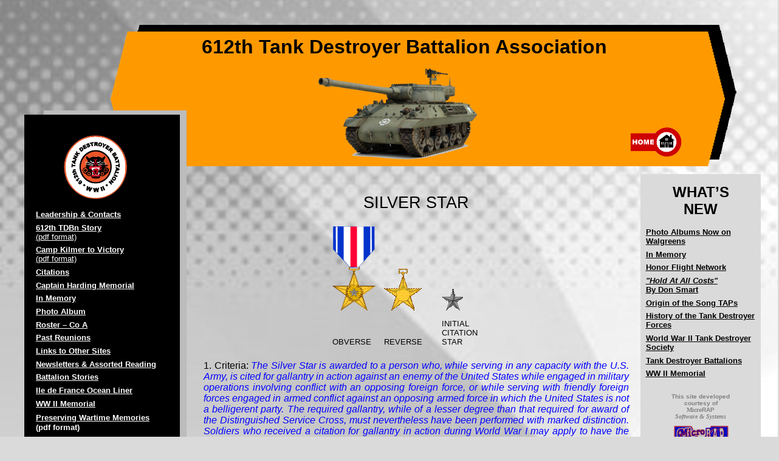

--- FILE ---
content_type: text/html
request_url: http://microrap.biz/612th-tdb/medal_silver_star.htm
body_size: 6993
content:
<!DOCTYPE html PUBLIC "-//W3C//DTD XHTML 1.0 Transitional//EN" "http://www.w3.org/TR/xhtml1/DTD/xhtml1-transitional.dtd">
<html xmlns="http://www.w3.org/1999/xhtml">

<!-- #BeginTemplate "template1.dwt" -->

<head>
<meta content="en-us" http-equiv="Content-Language" />
<meta content="text/html; charset=utf-8" http-equiv="Content-Type" />
<link rel="icon" href=" http://microrap.biz/612th-tdb/_images/tank_eater.png ">
<!-- #BeginEditable "doctitle" -->
<title>Silver Star</title>
<style type="text/css">


































 table.MsoNormalTable
	{font-size:10.0pt;
	font-family:"Times New Roman";
	}
.auto-style20 {
	margin-top: 0;
	margin-bottom: 0;
}
</style>
<!-- #EndEditable -->
<style type="text/css">

.auto-style12 {
	text-align: left;
	font-family: Arial;
	color: white;
	font-weight: bold;
	text-decoration: underline;
	margin-left: 6.5pt;
	margin-right: 0in;
	margin-top: 5.0pt;
	margin-bottom: .0001pt;
}
.auto-style14 {
	font-family: Arial;
	color: white;
	font-weight: bold;
	text-decoration: underline;
}
a {
	color: #000000;
}
a:hover {
	color: #FF9900;
}
c {
	color: #FFFFFF;
}
c:hover {
	color: #FF9900;
}
.auto-style15 {
	text-align: left;
	font-family: Arial;
	color: white;
	font-weight: bold;
	text-decoration: underline;
	margin-left: 0in;
	margin-right: 22.9pt;
	margin-top: 5.0pt;
	margin-bottom: .0001pt;
}
.auto-style16 {
	font-size: xx-small;
}
.auto-style17 {
	font-family: Arial, Helvetica, sans-serif;
	color: #808080;
}
.auto-style18 {
	font-size: xx-small;
	font-family: Arial, Helvetica, sans-serif;
	color: #808080;
}
.auto-style19 {
	border-width: 0px;
}
.auto-style21 {
	text-align: left;
	font-family: Arial;
	color: #000000;
	font-weight: bold;
	margin-left: 6.5pt;
	margin-right: 0in;
	margin-top: 5.0pt;
	margin-bottom: .0001pt;
}
</style>
</head>

<body style="background-color: #DADADA; background-image: url('_images/bkgnd_gray2_swirl.jpg');">

<div id="Header_bkgnd" style="position: absolute; left: 182px; top: 52px; width: 1023px; height: 225px; z-index: -3">
	<span style="font-size: 12.0pt; font-family: &quot;Times New Roman&quot;,&quot;serif&quot;; mso-fareast-font-family: &quot;Times New Roman&quot;; mso-ansi-language: EN-US; mso-fareast-language: EN-US; mso-bidi-language: AR-SA; mso-no-proof: yes">
	<!--[if gte vml 1]><v:shapetype
 id="_x0000_t75" coordsize="21600,21600" o:spt="75" o:preferrelative="t"
 path="m@4@5l@4@11@9@11@9@5xe" filled="f" stroked="f">
 <v:stroke joinstyle="miter" xmlns:v="urn:schemas-microsoft-com:vml"/>
 <v:formulas>
  <v:f eqn="if lineDrawn pixelLineWidth 0" xmlns:v="urn:schemas-microsoft-com:vml"/>
  <v:f eqn="sum @0 1 0" xmlns:v="urn:schemas-microsoft-com:vml"/>
  <v:f eqn="sum 0 0 @1" xmlns:v="urn:schemas-microsoft-com:vml"/>
  <v:f eqn="prod @2 1 2" xmlns:v="urn:schemas-microsoft-com:vml"/>
  <v:f eqn="prod @3 21600 pixelWidth" xmlns:v="urn:schemas-microsoft-com:vml"/>
  <v:f eqn="prod @3 21600 pixelHeight" xmlns:v="urn:schemas-microsoft-com:vml"/>
  <v:f eqn="sum @0 0 1" xmlns:v="urn:schemas-microsoft-com:vml"/>
  <v:f eqn="prod @6 1 2" xmlns:v="urn:schemas-microsoft-com:vml"/>
  <v:f eqn="prod @7 21600 pixelWidth" xmlns:v="urn:schemas-microsoft-com:vml"/>
  <v:f eqn="sum @8 21600 0" xmlns:v="urn:schemas-microsoft-com:vml"/>
  <v:f eqn="prod @7 21600 pixelHeight" xmlns:v="urn:schemas-microsoft-com:vml"/>
  <v:f eqn="sum @10 21600 0" xmlns:v="urn:schemas-microsoft-com:vml"/>
 </v:formulas>
 <v:path o:extrusionok="f" gradientshapeok="t" o:connecttype="rect" xmlns:v="urn:schemas-microsoft-com:vml"/>
 <o:lock v:ext="edit" aspectratio="t" xmlns:o="urn:schemas-microsoft-com:office:office"/>
</v:shapetype><v:shape id="Picture_x0020_1" o:spid="_x0000_i1025" type="#_x0000_t75"
 style='width:606.6pt;height:133.2pt;visibility:visible;mso-wrap-style:square'>
 <v:imagedata src="../../../AppData/Local/Temp/msohtmlclip1/01/clip_image001.gif"
  o:title="image001" xmlns:v="urn:schemas-microsoft-com:vml"/>
</v:shape><![endif]--><![if !vml]>
	<img height="222" src="graphics/orange_header.png" v:shapes="Picture_x0020_1" width="1011" /><![endif]></span></div>
<div id="Title_text" style="position: absolute; left: 332px; top: 59px; width: 814px; height: 98px; z-index: 2">
	<b><font face="Arial" size="6">612th Tank Destroyer 
		Battalion Association</font></b></div>
<div id="Tank" style="position: absolute; left: 511px; top: 106px; width: 269px; height: 160px; z-index: 3">
		<img alt="M36 Tank" height="162" longdesc="M36 Tank" src="_images/m36_tank_2.png" width="300" /></div>
<div id="Gray_bkgnd" style="position: absolute; left: 72px; top: 182px; width: 235px; height: 853px; z-index: 4; background-color: #BCBCBC">
</div>
<div id="Whats_New" style="position: absolute; left: 1054px; top: 287px; width: 198px; height: 698px; z-index: 6; background-color: #DADADA;">
				<p class="MsoNormal" align="center"><font face="Arial" size="5">
				<span style="color: windowtext; font-weight: 700">WHAT’S<br>
				NEW</span></font></p>
				<p class="auto-style21" align="left" style="text-underline: single;">
				<font size="2"><a href="photo_album_2.htm">Photo Albums Now on 
				Walgreens</a></font></p>
				<p class="auto-style21" align="left" style="text-underline: single;">
				<font size="2" ">
				<a href="in_memory.htm">
				<a href="in_memory.htm">
				<font size="2">In Memory</font></a></a></font></p>
				<p class="auto-style12" align="left" style="text-underline: single;">
				<font size="2">
				<a href="honor_flight_network.htm"><font size="2">Honor 
				Flight Network</font></a></font></p>
				<p class="auto-style12" align="left" style="text-underline: single;">
				<font color="#000000" size="2">
				<a target="_blank" href="_adobe/hold_at_all_costs_by_don_smart.pdf">
				<i><font size="2">&quot;Hold At All Costs&quot;<br>
				</font></i><font size="2"> 
				By Don Smart</font></a></font></p>
				<p class="auto-style12" align="left" style="text-underline: single;">
				<font size="2">
				<a target="_blank" href="_adobe/origin_of_the_song_taps.pdf">
				<font size="2">Origin of the Song TAPs</font></a></font></p>
				<p class="auto-style12" align="left" style="text-underline: single;">
				<font size="2">
				<a href="tank_destroyer_forces.htm"><font size="2">
				History of the Tank Destroyer Forces</font></a></font></p>
				<p class="auto-style21" align="left" style="text-underline: single;">
				<font size="2">
				<a href="http://tankdestroyer.net/" target="_blank">World War II 
				Tank Destroyer Society</a></font></p>
				<p class="auto-style12" align="left" style="text-underline: single;">
				<font size="2">
				<a target="_blank" href="http://www.bensavelkoul.nl/tank_destroyers_Story.htm">
				<font size="2">Tank Destroyer Battalions</font></a></font></p>
				<p class="auto-style12" align="left" style="text-underline: single;">
				<font size="2" color="#FFFFFF">
				<a target="_top" href="ww_ii_memorial.htm">
				<font size="2">WW II Memorial</font></a></font></p>
				<p class="MsoNormal" align="left" style="margin-top:5.0pt;margin-right:0in;
margin-bottom:0in;margin-left:6.5pt;margin-bottom:.0001pt;text-align:left">
				&nbsp;</p>
				<p class="MsoNormal" style="margin-top: 0; margin-bottom: 0" align="center">
				<font color="#808080" size="1">
				<span style="font-family: Arial; font-weight: 700">
				This site developed </span></font></p>
				<p style="margin-top: 0; margin-bottom: 0" align="center"><b>
				<span style="font-family: Arial; color: #808080">
				<font size="1">courtesy of <br>
				</font>
				</span><font face="Times New Roman" size="1">
				<span style="color: #808080">Micro</span></font><span style="font-family: Arial; color: #808080"><font size="1">RAP<br>
				</font>
				</span>
				<span style="color: #808080; font-style: italic">
				<font face="Times New Roman" size="1">Software &amp; Systems</font></span></b></p>
				<p style="margin-top: 0; margin-bottom: 0" align="center">
				<a target="_blank" href="http://www.microrap.biz">
				<img border="0" src="_images/microrap.gif" width="114" height="105"></a></p>
				<p style="margin-top: 0; margin-bottom: 0" align="center">
				<span class="auto-style18"><strong>This page last updated</strong></span><font size="2" class="auto-style16"><strong><br class="auto-style17" />
				</strong><span class="auto-style17"><strong>
				<!--webbot bot="Timestamp" S-Type="EDITED" S-Format="%m/%d/%Y" startspan -->04/18/2024<!--webbot bot="Timestamp" endspan i-checksum="12630" --></strong></span></font></p>
				</div>
<div id="layer1" style="position: absolute; left: 201px; top: 41px; width: 1037px; height: 252px; z-index: -5">
	<img alt="Header Backdrop" height="222" src="graphics/black_header.png" width="1011" /></div>
<div id="Main_Text" style="position: absolute; left: 335px; top: 303px; width: 700px; height: 1088px; z-index: 9">
<!-- #BeginEditable "Main%20Text" -->
		
		<p align="center">
		<span style="font-size: 20.0pt; font-family: Arial; font-weight: normal">
		SILVER STAR </span></p>
		<div align="center">
			<table class="MsoNormalTable" border="0" cellspacing="0" cellpadding="0" id="table1">
				<tr>
					<td style="background-position: 0% 0%; padding: 5.25pt; background-image: none; background-repeat: repeat; background-attachment: scroll;" valign="bottom"><!--[if gte vml 1]>
					<v:shapetype
 id="_x0000_t76" coordsize="21600,21600" o:spt="75" o:preferrelative="t"
 path="m@4@5l@4@11@9@11@9@5xe" filled="f" stroked="f">
 <v:stroke joinstyle="miter" xmlns:v="urn:schemas-microsoft-com:vml"/>
 <v:formulas>
  <v:f eqn="if lineDrawn pixelLineWidth 0" xmlns:v="urn:schemas-microsoft-com:vml"/>
  <v:f eqn="sum @0 1 0" xmlns:v="urn:schemas-microsoft-com:vml"/>
  <v:f eqn="sum 0 0 @1" xmlns:v="urn:schemas-microsoft-com:vml"/>
  <v:f eqn="prod @2 1 2" xmlns:v="urn:schemas-microsoft-com:vml"/>
  <v:f eqn="prod @3 21600 pixelWidth" xmlns:v="urn:schemas-microsoft-com:vml"/>
  <v:f eqn="prod @3 21600 pixelHeight" xmlns:v="urn:schemas-microsoft-com:vml"/>
  <v:f eqn="sum @0 0 1" xmlns:v="urn:schemas-microsoft-com:vml"/>
  <v:f eqn="prod @6 1 2" xmlns:v="urn:schemas-microsoft-com:vml"/>
  <v:f eqn="prod @7 21600 pixelWidth" xmlns:v="urn:schemas-microsoft-com:vml"/>
  <v:f eqn="sum @8 21600 0" xmlns:v="urn:schemas-microsoft-com:vml"/>
  <v:f eqn="prod @7 21600 pixelHeight" xmlns:v="urn:schemas-microsoft-com:vml"/>
  <v:f eqn="sum @10 21600 0" xmlns:v="urn:schemas-microsoft-com:vml"/>
 </v:formulas>
 <v:path o:extrusionok="f" gradientshapeok="t" o:connecttype="rect" xmlns:v="urn:schemas-microsoft-com:vml"/>
 <o:lock v:ext="edit" aspectratio="t" xmlns:o="urn:schemas-microsoft-com:office:office"/>
</v:shapetype><v:shape id="_x0000_s1435" type="#_x0000_t75" alt="" style='width:49.5pt;
 height:99.75pt'>
 <v:imagedata src="medal_silver_star_files/image003.png" o:href="http://www.perscom.army.mil/TAGD/TIOH/medals/Image143.gif" xmlns:v="urn:schemas-microsoft-com:vml"/>
</v:shape><![endif]-->
					<img alt="Silver Star" height="139" src="medal_silver_star_files/image003.png" width="71" align="bottom" /></td>
					<td style="background-position: 0% 0%; padding: 5.25pt; width: 81px; background-image: none; background-repeat: repeat; background-attachment: scroll;" valign="bottom"><!--[if gte vml 1]><v:shape
 id="_x0000_s1436" type="#_x0000_t75" alt="" style='width:46.5pt;height:51.75pt'>
 <v:imagedata src="medal_silver_star_files/image005.png" o:href="http://www.perscom.army.mil/TAGD/TIOH/medals/Image223.gif"
  chromakey="white" xmlns:v="urn:schemas-microsoft-com:vml"/>
</v:shape><![endif]--><![if !vml]>
					<img border=0 width=62 height=69
src="medal_silver_star_files/image006.gif" v:shapes="_x0000_s1436" align="bottom"><![endif]></td>
					<td style="background-position: 0% 0%; padding: 5.25pt; width: 96px; background-image: none; background-repeat: repeat; background-attachment: scroll;" valign="bottom"><!--[if gte vml 1]><v:shape
 id="_x0000_s1437" type="#_x0000_t75" alt="" style='width:27pt;height:27pt'>
 <v:imagedata src="medal_silver_star_files/image007.png" o:href="http://www.perscom.army.mil/TAGD/TIOH/medals/Image222.gif"
  chromakey="white" xmlns:v="urn:schemas-microsoft-com:vml"/>
</v:shape><![endif]--><![if !vml]>
					<img border=0 width=36 height=36
src="medal_silver_star_files/image008.gif" v:shapes="_x0000_s1437" align="bottom"><![endif]></td>
				</tr>
				<tr>
					<td style="padding:5.25pt 5.25pt 5.25pt 5.25pt" valign="bottom">
					<span style="font-family: Arial; font-weight: normal">
					OBVERSE</span></td>
					<td style="padding:5.25pt 5.25pt 5.25pt 5.25pt; width: 81px;" valign="bottom">
					<span style="font-family: Arial; font-weight: normal">
					REVERSE</span></td>
					<td style="padding:5.25pt 5.25pt 5.25pt 5.25pt; width: 96px;" valign="bottom">
					<span style="font-family: Arial; font-weight: normal">
					INITIAL</span><p class="auto-style20">
					<span style="font-family: Arial; font-weight: normal">
					CITATION STAR</span></td>
				</tr>
			</table>
		</div>
		<p style="text-align:justify"><span style="font-family:Arial">1. Criteria: </span>
		<i><span style="font-family: Arial; color: blue">The Silver Star 
		is awarded to a person who, while serving in any capacity with the U.S. 
		Army, is cited for gallantry in action against an enemy of the United 
		States while engaged in military operations involving conflict with an 
		opposing foreign force, or while serving with friendly foreign forces 
		engaged in armed conflict against an opposing armed force in which the 
		United States is not a belligerent party. The required gallantry, while 
		of a lesser degree than that required for award of the Distinguished 
		Service Cross, must nevertheless have been performed with marked 
		distinction. Soldiers who received a citation for gallantry in action 
		during World War I may apply to have the citation converted to the 
		Silver Star Medal.</span></i></p>
		<p style="text-align:justify"><span style="font-family:Arial">2. Description: A gold star, 1 ½ inches in 
		circumscribing diameter with a laurel wreath encircling rays from the 
		center and a 3/16 inch diameter silver star superimposed in the center. 
		The pendant is suspended from a rectangular shaped metal loop with 
		rounded corners. The reverse has the inscription &quot;FOR GALLANTRY IN 
		ACTION&quot;.</span></p>
		<p style="text-align:justify"><span style="font-family:Arial">3. Ribbon: 
		The ribbon is 1 3/8 inches wide and consists of the following stripes: 
		3/32 inch Ultramarine Blue 67118; 3/64 inch White 67101; 7/32 inch 
		Ultramarine Blue; 7/32 inch White; 7/32 inch Old Glory Red 67156 (center 
		stripe); 7/32 inch White; 7/32 inch Ultramarine Blue; 3/64 inch White; 
		and 3/32 inch Ultramarine Blue.</span></p>
		<p style="text-align:justify"><span style="font-family:Arial">4. Components: 
		The following are authorized components of the Silver Star Medal:</span></p>
		<p style="margin-left:27.0pt;text-align:justify;text-indent:-27.0pt">
		<span style="font-family:Arial">&nbsp;&nbsp;&nbsp; a. Decoration (regular size): 
		MIL-D-3943/11. NSN for decoration set: 8455-00-269-5758. Individual 
		medal: 8455-00-246-3834.</span></p>
		<p style="margin-left:27.0pt;text-align:justify;text-indent:-27.0pt">
		<span style="font-family:Arial">&nbsp;&nbsp;&nbsp; b. Decoration (miniature size): 
		MIL-D-3943/11. NSN 8455-00-996-5013.</span></p>
		<p style="margin-left:27.0pt;text-align:justify;text-indent:-27.0pt">
		<span style="font-family:Arial">&nbsp;&nbsp;&nbsp; c. Ribbon: MIL-R-11589/136. NSN 
		8455-00-252-9953. </span></p>
		<p style="margin-left:27.0pt;text-align:justify;text-indent:-27.0pt">
		<span style="font-family:Arial">&nbsp;&nbsp;&nbsp; d. Lapel Button: MIL-L-11484/9. NSN 
		8455-00-253-0819.</span></p>
		<p style="text-align:justify"><span style="font-family:Arial">5. Background: 
		a. The Citation Star was established as a result of an Act of Congress 
		on July 9, 1918 (65<sup>th</sup> Congress, Sess II, Chapter 143, page 
		873) and was promulgated in War Department Bulletin No. 43 dated 1918. 
		It was retroactive to include those cited for gallantry in action in 
		previous campaigns back to the Spanish-American War. Per letter from 
		General Jervey, Office of the Chief of Staff, dated February 26, 1926, 
		is quoted in part: The Secretary of War directs as follows - The 
		following is the amended version of paragraph 187 of Army Regulation: 
		&quot;No more than one Medal of Honor or one Distinguished Service Cross or 
		one Distinguished Service Medal shall be issued to any one person, but 
		for each succeeding or act sufficient to justify the award of a Medal of 
		Honor or Distinguished Service Cross or Distinguished Service Medal, 
		respectively, a bronze oak leaf cluster, shall be issued in lieu 
		thereof; and for each citation of an officer or enlisted man for 
		gallantry in action, published in orders from headquarters of a force 
		commanded by a general officer, not warranting the issue of a Medal of 
		Honor, Distinguished Service Cross or Distinguished Service Medal, he 
		shall wear a silver star, 3/16 inch in diameter, as prescribed in 
		Uniform Regulations.&quot; Army Regulation 600-40, paragraph 48, September 
		27, 1921, specified that the Citation Star would be worn above the 
		clasp, on the ribbon of the service medal for the campaign for service 
		in which the citations were given.</span></p>
		<p style="margin-left:27.0pt;text-align:justify;text-indent:-27.0pt">
		<span style="font-family:Arial">&nbsp;&nbsp;&nbsp; b. On July 19, 1932, the Secretary 
		of War approved the Silver Star medal to replace the Citation Star. This 
		design placed the Citation Star on a bronze pendant suspended from the 
		ribbon design. The star was no longer attached to a service or campaign 
		ribbon.</span></p>
		<p style="margin-left:27.0pt;text-align:justify;text-indent:-27.0pt">
		<span style="font-family:Arial">&nbsp;&nbsp;&nbsp; c. Authorization for the Silver Star 
		was placed into law by an Act of Congress for the Navy on August 7, 1942 
		and an Act of Congress for the Army on December 15, 1942. The primary 
		reason for congressional authorization was the desire to award the medal 
		to civilians as well as the Army. The current statutory authorization 
		for the Silver Star Medal is Title 10, United States Code, Section 3746.</span></p>
		<p style="margin-left:27.0pt;text-align:justify;text-indent:-27.0pt">
		<span style="font-family:Arial">&nbsp;&nbsp;&nbsp; d. Order of precedence and wear of 
		decorations is contained in Army Regulation 670-1. Policy for awards, 
		approving authority, supply, and issue of decorations is contained in 
		Army Regulation 600-8-22. </span></p>
	<p>&nbsp;</p>
	<p>&nbsp;</p>
	<p>&nbsp;</p>
	<p>&nbsp;</p>
<!-- #EndEditable -->
</div>
<p>&nbsp;</p>
<div id="Page_Links" style="position: absolute; left: 59px; top: 194px; width: 236px; height: 856px; z-index: 7; text-align: inherit; right: 1005px;">
						<p align="center">
						</p>
	<p align="center">
						&nbsp;</p>
						<p align="center">
						&nbsp;</p>
						<p align="center">
						&nbsp;</p>
						<p align="center">
						&nbsp;</p>
						<p class="auto-style15" align="left" style="text-underline: single;">
						<span style="font-size: 10.0pt; ">
						<a href="leadership__contacts.htm">
						<font color="#FFFFFF"><c></cite>Leadership &amp; Contacts</font></c></a></span></p>
						<p class="MsoNormal" align="left" style="margin-top:5.0pt;margin-right:22.9pt;
margin-bottom:0in;margin-left:0in;margin-bottom:.0001pt;text-align:left">
						<span class="auto-style14" style="text-underline: single">
						<font color="#FFFFFF" size="2">
						<a target="_blank" href="_adobe/story_of_the_612th_tdb.pdf">
						<font color="#FFFFFF"><c>612th TDBn Story</font></a></font></a></span><u><span style="font-size: 10.0pt; font-family: Arial; color: white; font-weight: 700"><a target="_blank" href="_adobe/story_of_the_612th_tdb.pdf"><font color="#FFFFFF"> 
						</font></c></a><br>
						</span></u>
						<span class="auto-style14" style="text-underline: single">
						<span style="text-decoration: none; font-size:10.0pt; font-weight:normal">(pdf format)</span></span></p>
						<p class="MsoNormal" align="left" style="margin-top:5.0pt;margin-right:22.9pt;
margin-bottom:0in;margin-left:0in;margin-bottom:.0001pt;text-align:left">
						<u><span style="font-size: 10.0pt; color: white; ">
						<span class="auto-style14" style="text-underline: single">
						<font color="#FFFFFF">
						<a target="_blank" href="_adobe/battalion_history.pdf">
						<font color="#FFFFFF"><c>Camp Kilmer to Victory</font><c></a></font></a></span></span><span style="font-size: 10.0pt; font-family: Arial; color: white; font-weight: 700"><br>
						</span></u>
						<span class="auto-style14" style="text-underline: single">
						<span style="text-decoration: none; font-size:10.0pt; font-weight:normal">(pdf format)</span></span></p>
						<p class="auto-style15" align="left" style="text-underline: single;">
						<span style="font-size: 10.0pt; ">
						<a href="citations.htm"><font color="#FFFFFF"><c>Citations</font></c></a></span></p>
						<p class="auto-style15" align="left" style="text-underline: single;">
						<span style="font-size: 10.0pt; ">
						<a href="captain_harding_memorial.htm">
						<font color="#FFFFFF"><c>Captain Harding Memorial</font></c></a></span></p>
						<p class="auto-style15" align="left" style="text-underline: single;">
						<span style="font-size: 10.0pt; ">
						<a href="in_memory.htm"><font color="#FFFFFF"><c>In Memory</font></c></a></span></p>
						<p class="auto-style15" align="left" style="text-underline: single;">
						<span style="font-size: 10.0pt; ">
						<a href="photo_album_2.htm"><font color="#FFFFFF"><c>Photo Album</font></c></a></span></p>
						<p class="auto-style15" align="left" style="text-underline: single;">
						<span style="font-size: 10.0pt; ">
						<a href="roster_company_a.htm"><font color="#FFFFFF"><c>Roster – Co A</font></c></a></span></p>
						<p class="auto-style15" align="left" style="text-underline: single;">
						<span style="font-size: 10.0pt; ">
						<a href="past_reunions.htm"><font color="#FFFFFF"><c>Past Reunions</font></c></a></span></p>
						<p class="auto-style15" align="left" style="text-underline: single;">
						<span style="font-size: 10.0pt; ">
						<a href="links_to_other_sites.htm">
						<font color="#FFFFFF"><c>Links to Other Sites</font></c></a></span></p>
						<p class="auto-style15" align="left" style="text-underline: single;">
						<span style="font-size: 10.0pt; ">
						<a href="misc_information.htm"><font color="#FFFFFF"><c>Newsletters &amp; 
						Assorted Reading</font></c></a></span></p>
						<p class="auto-style15" align="left" style="text-underline: single;">
						<font size="2" color="#FFFFFF">
						<a target="_top" href="battalion_stories.htm">
						<font color="#FFFFFF"><c>Battalion Stories</font></c></a></font></p>
						<p class="auto-style15" align="left" style="text-underline: single;">
						<font size="2" color="#FFFFFF">
						<a target="_top" href="ile_de_france2.htm">
						<font color="#FFFFFF"><c>Ile de France Ocean Liner</font></c></a></font></p>
						<p class="auto-style15" align="left" style="text-underline: single;">
						<font size="2" color="#FFFFFF">
						<a target="_top" href="ww_ii_memorial.htm">
						<font color="#FFFFFF"><c>WW II Memorial</font></c></a></font></p>
						<p class="MsoNormal" align="left" style="margin-top:5.0pt;margin-right:22.9pt;
margin-bottom:0in;margin-left:0in;margin-bottom:.0001pt;text-align:left">
						<span class="auto-style14" style="text-underline: single">
						<span style="font-size: 10.0pt; ">
						<font color="#FFFFFF">
						<a target="_blank" href="_adobe/preserving_wartime_memories.pdf">
						<font color="#FFFFFF"><c>Preserving Wartime Memories</font></c></a></font></span></span><font color="#FFFFFF"><br>
						<b><font size="2" face="Arial">(pdf format)</font></b></font></p>
						<p class="MsoNormal" align="left" style="margin-top:5.0pt;margin-right:22.9pt;
margin-bottom:0in;margin-left:0in;margin-bottom:.0001pt;text-align:left">
						<u><b><font face="Arial" size="2" color="#FFFFFF">
						<a href="video_introductions.htm"><font color="#FFFFFF"><c>
						Video Introductions</font></c></a></font></b></u></p>
						<p class="MsoNormal" align="left" style="margin-top:5.0pt;margin-right:22.9pt;
margin-bottom:0in;margin-left:0in;margin-bottom:.0001pt;text-align:left">
						<b><font color="#FFFFFF" face="Arial" size="2">
						<a href="site_map.htm"><font color="#FFFFFF"><c>Site Map</font></c></a></font></b><span class="auto-style14" style="text-underline: single"><span style="font-size: 5.0pt; text-decoration: none">&nbsp;</span></span></p>
						<p align="center">
						&nbsp;</p>
</div>
<div id="Home" style="position: absolute; left: 1037px; top: 209px; width: 99px; height: 20px; z-index: 10">
	<a href="index.htm">
		<img src="_images/home_logo.png" height="50" onmouseover="this.src='_images/home_logo_hover.png'" onmouseout="this.src='_images/home_logo.png '" class="auto-style19"    /></a></br>
</div>
<div id="TBD_Logo" style="position: absolute; left: 104px; top: 222px; width: 111px; height: 109px; z-index: 8">
						<img border="0" src="_images/612th_tdb_ssd_baf.gif" width="106" height="107"></div>
<div id="Black_bkgnd" style="position: absolute; left: 40px; top: 189px; width: 256px; height: 854px; z-index: 6; background-color: #000000">
</div>
<!-- #BeginEditable "White%20Page" -->
<div id="Page_border" style="border-bottom-color: #FFFFFF; position: absolute; left: 19px; top: 25px; width: 1263px; height: 1750px; z-index: -6; border-color: #000000; border-style: double; border: #FFFFFF;">
						
<!-- #EndEditable -->
						
</body>

<!-- #EndTemplate -->

</html>
